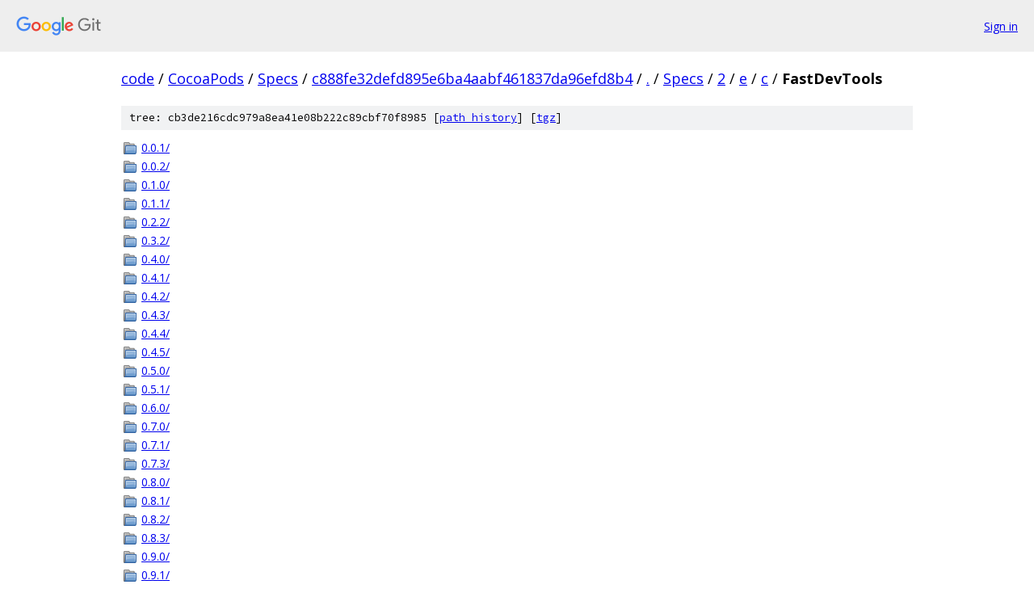

--- FILE ---
content_type: text/html; charset=utf-8
request_url: https://code.googlesource.com/CocoaPods/Specs/+/c888fe32defd895e6ba4aabf461837da96efd8b4/Specs/2/e/c/FastDevTools?autodive=0%2F%2F%2F%2F%2F%2F%2F/
body_size: 1087
content:
<!DOCTYPE html><html lang="en"><head><meta charset="utf-8"><meta name="viewport" content="width=device-width, initial-scale=1"><title>Specs/2/e/c/FastDevTools - CocoaPods/Specs - Git at Google</title><link rel="stylesheet" type="text/css" href="/+static/base.css"><!-- default customHeadTagPart --></head><body class="Site"><header class="Site-header"><div class="Header"><a class="Header-image" href="/"><img src="//www.gstatic.com/images/branding/lockups/2x/lockup_git_color_108x24dp.png" width="108" height="24" alt="Google Git"></a><div class="Header-menu"> <a class="Header-menuItem" href="https://accounts.google.com/AccountChooser?faa=1&amp;continue=https://code.googlesource.com/login/CocoaPods/Specs/%2B/c888fe32defd895e6ba4aabf461837da96efd8b4/Specs/2/e/c/FastDevTools?autodive%3D0%252F%252F%252F%252F%252F%252F%252F%252F">Sign in</a> </div></div></header><div class="Site-content"><div class="Container "><div class="Breadcrumbs"><a class="Breadcrumbs-crumb" href="/?format=HTML">code</a> / <a class="Breadcrumbs-crumb" href="/CocoaPods/">CocoaPods</a> / <a class="Breadcrumbs-crumb" href="/CocoaPods/Specs/">Specs</a> / <a class="Breadcrumbs-crumb" href="/CocoaPods/Specs/+/c888fe32defd895e6ba4aabf461837da96efd8b4">c888fe32defd895e6ba4aabf461837da96efd8b4</a> / <a class="Breadcrumbs-crumb" href="/CocoaPods/Specs/+/c888fe32defd895e6ba4aabf461837da96efd8b4/?autodive=0%2F%2F%2F%2F%2F%2F%2F%2F">.</a> / <a class="Breadcrumbs-crumb" href="/CocoaPods/Specs/+/c888fe32defd895e6ba4aabf461837da96efd8b4/Specs?autodive=0%2F%2F%2F%2F%2F%2F%2F%2F">Specs</a> / <a class="Breadcrumbs-crumb" href="/CocoaPods/Specs/+/c888fe32defd895e6ba4aabf461837da96efd8b4/Specs/2?autodive=0%2F%2F%2F%2F%2F%2F%2F%2F">2</a> / <a class="Breadcrumbs-crumb" href="/CocoaPods/Specs/+/c888fe32defd895e6ba4aabf461837da96efd8b4/Specs/2/e?autodive=0%2F%2F%2F%2F%2F%2F%2F%2F">e</a> / <a class="Breadcrumbs-crumb" href="/CocoaPods/Specs/+/c888fe32defd895e6ba4aabf461837da96efd8b4/Specs/2/e/c?autodive=0%2F%2F%2F%2F%2F%2F%2F%2F">c</a> / <span class="Breadcrumbs-crumb">FastDevTools</span></div><div class="TreeDetail"><div class="u-sha1 u-monospace TreeDetail-sha1">tree: cb3de216cdc979a8ea41e08b222c89cbf70f8985 [<a href="/CocoaPods/Specs/+log/c888fe32defd895e6ba4aabf461837da96efd8b4/Specs/2/e/c/FastDevTools">path history</a>] <span>[<a href="/CocoaPods/Specs/+archive/c888fe32defd895e6ba4aabf461837da96efd8b4/Specs/2/e/c/FastDevTools.tar.gz">tgz</a>]</span></div><ol class="FileList"><li class="FileList-item FileList-item--gitTree" title="Tree - 0.0.1/"><a class="FileList-itemLink" href="/CocoaPods/Specs/+/c888fe32defd895e6ba4aabf461837da96efd8b4/Specs/2/e/c/FastDevTools/0.0.1?autodive=0%2F%2F%2F%2F%2F%2F%2F%2F/">0.0.1/</a></li><li class="FileList-item FileList-item--gitTree" title="Tree - 0.0.2/"><a class="FileList-itemLink" href="/CocoaPods/Specs/+/c888fe32defd895e6ba4aabf461837da96efd8b4/Specs/2/e/c/FastDevTools/0.0.2?autodive=0%2F%2F%2F%2F%2F%2F%2F%2F/">0.0.2/</a></li><li class="FileList-item FileList-item--gitTree" title="Tree - 0.1.0/"><a class="FileList-itemLink" href="/CocoaPods/Specs/+/c888fe32defd895e6ba4aabf461837da96efd8b4/Specs/2/e/c/FastDevTools/0.1.0?autodive=0%2F%2F%2F%2F%2F%2F%2F%2F/">0.1.0/</a></li><li class="FileList-item FileList-item--gitTree" title="Tree - 0.1.1/"><a class="FileList-itemLink" href="/CocoaPods/Specs/+/c888fe32defd895e6ba4aabf461837da96efd8b4/Specs/2/e/c/FastDevTools/0.1.1?autodive=0%2F%2F%2F%2F%2F%2F%2F%2F/">0.1.1/</a></li><li class="FileList-item FileList-item--gitTree" title="Tree - 0.2.2/"><a class="FileList-itemLink" href="/CocoaPods/Specs/+/c888fe32defd895e6ba4aabf461837da96efd8b4/Specs/2/e/c/FastDevTools/0.2.2?autodive=0%2F%2F%2F%2F%2F%2F%2F%2F/">0.2.2/</a></li><li class="FileList-item FileList-item--gitTree" title="Tree - 0.3.2/"><a class="FileList-itemLink" href="/CocoaPods/Specs/+/c888fe32defd895e6ba4aabf461837da96efd8b4/Specs/2/e/c/FastDevTools/0.3.2?autodive=0%2F%2F%2F%2F%2F%2F%2F%2F/">0.3.2/</a></li><li class="FileList-item FileList-item--gitTree" title="Tree - 0.4.0/"><a class="FileList-itemLink" href="/CocoaPods/Specs/+/c888fe32defd895e6ba4aabf461837da96efd8b4/Specs/2/e/c/FastDevTools/0.4.0?autodive=0%2F%2F%2F%2F%2F%2F%2F%2F/">0.4.0/</a></li><li class="FileList-item FileList-item--gitTree" title="Tree - 0.4.1/"><a class="FileList-itemLink" href="/CocoaPods/Specs/+/c888fe32defd895e6ba4aabf461837da96efd8b4/Specs/2/e/c/FastDevTools/0.4.1?autodive=0%2F%2F%2F%2F%2F%2F%2F%2F/">0.4.1/</a></li><li class="FileList-item FileList-item--gitTree" title="Tree - 0.4.2/"><a class="FileList-itemLink" href="/CocoaPods/Specs/+/c888fe32defd895e6ba4aabf461837da96efd8b4/Specs/2/e/c/FastDevTools/0.4.2?autodive=0%2F%2F%2F%2F%2F%2F%2F%2F/">0.4.2/</a></li><li class="FileList-item FileList-item--gitTree" title="Tree - 0.4.3/"><a class="FileList-itemLink" href="/CocoaPods/Specs/+/c888fe32defd895e6ba4aabf461837da96efd8b4/Specs/2/e/c/FastDevTools/0.4.3?autodive=0%2F%2F%2F%2F%2F%2F%2F%2F/">0.4.3/</a></li><li class="FileList-item FileList-item--gitTree" title="Tree - 0.4.4/"><a class="FileList-itemLink" href="/CocoaPods/Specs/+/c888fe32defd895e6ba4aabf461837da96efd8b4/Specs/2/e/c/FastDevTools/0.4.4?autodive=0%2F%2F%2F%2F%2F%2F%2F%2F/">0.4.4/</a></li><li class="FileList-item FileList-item--gitTree" title="Tree - 0.4.5/"><a class="FileList-itemLink" href="/CocoaPods/Specs/+/c888fe32defd895e6ba4aabf461837da96efd8b4/Specs/2/e/c/FastDevTools/0.4.5?autodive=0%2F%2F%2F%2F%2F%2F%2F%2F/">0.4.5/</a></li><li class="FileList-item FileList-item--gitTree" title="Tree - 0.5.0/"><a class="FileList-itemLink" href="/CocoaPods/Specs/+/c888fe32defd895e6ba4aabf461837da96efd8b4/Specs/2/e/c/FastDevTools/0.5.0?autodive=0%2F%2F%2F%2F%2F%2F%2F%2F/">0.5.0/</a></li><li class="FileList-item FileList-item--gitTree" title="Tree - 0.5.1/"><a class="FileList-itemLink" href="/CocoaPods/Specs/+/c888fe32defd895e6ba4aabf461837da96efd8b4/Specs/2/e/c/FastDevTools/0.5.1?autodive=0%2F%2F%2F%2F%2F%2F%2F%2F/">0.5.1/</a></li><li class="FileList-item FileList-item--gitTree" title="Tree - 0.6.0/"><a class="FileList-itemLink" href="/CocoaPods/Specs/+/c888fe32defd895e6ba4aabf461837da96efd8b4/Specs/2/e/c/FastDevTools/0.6.0?autodive=0%2F%2F%2F%2F%2F%2F%2F%2F/">0.6.0/</a></li><li class="FileList-item FileList-item--gitTree" title="Tree - 0.7.0/"><a class="FileList-itemLink" href="/CocoaPods/Specs/+/c888fe32defd895e6ba4aabf461837da96efd8b4/Specs/2/e/c/FastDevTools/0.7.0?autodive=0%2F%2F%2F%2F%2F%2F%2F%2F/">0.7.0/</a></li><li class="FileList-item FileList-item--gitTree" title="Tree - 0.7.1/"><a class="FileList-itemLink" href="/CocoaPods/Specs/+/c888fe32defd895e6ba4aabf461837da96efd8b4/Specs/2/e/c/FastDevTools/0.7.1?autodive=0%2F%2F%2F%2F%2F%2F%2F%2F/">0.7.1/</a></li><li class="FileList-item FileList-item--gitTree" title="Tree - 0.7.3/"><a class="FileList-itemLink" href="/CocoaPods/Specs/+/c888fe32defd895e6ba4aabf461837da96efd8b4/Specs/2/e/c/FastDevTools/0.7.3?autodive=0%2F%2F%2F%2F%2F%2F%2F%2F/">0.7.3/</a></li><li class="FileList-item FileList-item--gitTree" title="Tree - 0.8.0/"><a class="FileList-itemLink" href="/CocoaPods/Specs/+/c888fe32defd895e6ba4aabf461837da96efd8b4/Specs/2/e/c/FastDevTools/0.8.0?autodive=0%2F%2F%2F%2F%2F%2F%2F%2F/">0.8.0/</a></li><li class="FileList-item FileList-item--gitTree" title="Tree - 0.8.1/"><a class="FileList-itemLink" href="/CocoaPods/Specs/+/c888fe32defd895e6ba4aabf461837da96efd8b4/Specs/2/e/c/FastDevTools/0.8.1?autodive=0%2F%2F%2F%2F%2F%2F%2F%2F/">0.8.1/</a></li><li class="FileList-item FileList-item--gitTree" title="Tree - 0.8.2/"><a class="FileList-itemLink" href="/CocoaPods/Specs/+/c888fe32defd895e6ba4aabf461837da96efd8b4/Specs/2/e/c/FastDevTools/0.8.2?autodive=0%2F%2F%2F%2F%2F%2F%2F%2F/">0.8.2/</a></li><li class="FileList-item FileList-item--gitTree" title="Tree - 0.8.3/"><a class="FileList-itemLink" href="/CocoaPods/Specs/+/c888fe32defd895e6ba4aabf461837da96efd8b4/Specs/2/e/c/FastDevTools/0.8.3?autodive=0%2F%2F%2F%2F%2F%2F%2F%2F/">0.8.3/</a></li><li class="FileList-item FileList-item--gitTree" title="Tree - 0.9.0/"><a class="FileList-itemLink" href="/CocoaPods/Specs/+/c888fe32defd895e6ba4aabf461837da96efd8b4/Specs/2/e/c/FastDevTools/0.9.0?autodive=0%2F%2F%2F%2F%2F%2F%2F%2F/">0.9.0/</a></li><li class="FileList-item FileList-item--gitTree" title="Tree - 0.9.1/"><a class="FileList-itemLink" href="/CocoaPods/Specs/+/c888fe32defd895e6ba4aabf461837da96efd8b4/Specs/2/e/c/FastDevTools/0.9.1?autodive=0%2F%2F%2F%2F%2F%2F%2F%2F/">0.9.1/</a></li><li class="FileList-item FileList-item--gitTree" title="Tree - 0.9.2/"><a class="FileList-itemLink" href="/CocoaPods/Specs/+/c888fe32defd895e6ba4aabf461837da96efd8b4/Specs/2/e/c/FastDevTools/0.9.2?autodive=0%2F%2F%2F%2F%2F%2F%2F%2F/">0.9.2/</a></li><li class="FileList-item FileList-item--gitTree" title="Tree - 0.9.3/"><a class="FileList-itemLink" href="/CocoaPods/Specs/+/c888fe32defd895e6ba4aabf461837da96efd8b4/Specs/2/e/c/FastDevTools/0.9.3?autodive=0%2F%2F%2F%2F%2F%2F%2F%2F/">0.9.3/</a></li><li class="FileList-item FileList-item--gitTree" title="Tree - 0.9.4/"><a class="FileList-itemLink" href="/CocoaPods/Specs/+/c888fe32defd895e6ba4aabf461837da96efd8b4/Specs/2/e/c/FastDevTools/0.9.4?autodive=0%2F%2F%2F%2F%2F%2F%2F%2F/">0.9.4/</a></li><li class="FileList-item FileList-item--gitTree" title="Tree - 0.9.6/"><a class="FileList-itemLink" href="/CocoaPods/Specs/+/c888fe32defd895e6ba4aabf461837da96efd8b4/Specs/2/e/c/FastDevTools/0.9.6?autodive=0%2F%2F%2F%2F%2F%2F%2F%2F/">0.9.6/</a></li><li class="FileList-item FileList-item--gitTree" title="Tree - 0.9.7/"><a class="FileList-itemLink" href="/CocoaPods/Specs/+/c888fe32defd895e6ba4aabf461837da96efd8b4/Specs/2/e/c/FastDevTools/0.9.7?autodive=0%2F%2F%2F%2F%2F%2F%2F%2F/">0.9.7/</a></li><li class="FileList-item FileList-item--gitTree" title="Tree - 1.0.0/"><a class="FileList-itemLink" href="/CocoaPods/Specs/+/c888fe32defd895e6ba4aabf461837da96efd8b4/Specs/2/e/c/FastDevTools/1.0.0?autodive=0%2F%2F%2F%2F%2F%2F%2F%2F/">1.0.0/</a></li></ol></div></div> <!-- Container --></div> <!-- Site-content --><footer class="Site-footer"><div class="Footer"><span class="Footer-poweredBy">Powered by <a href="https://gerrit.googlesource.com/gitiles/">Gitiles</a>| <a href="https://policies.google.com/privacy">Privacy</a>| <a href="https://policies.google.com/terms">Terms</a></span><span class="Footer-formats"><a class="u-monospace Footer-formatsItem" href="?format=TEXT">txt</a> <a class="u-monospace Footer-formatsItem" href="?format=JSON">json</a></span></div></footer></body></html>